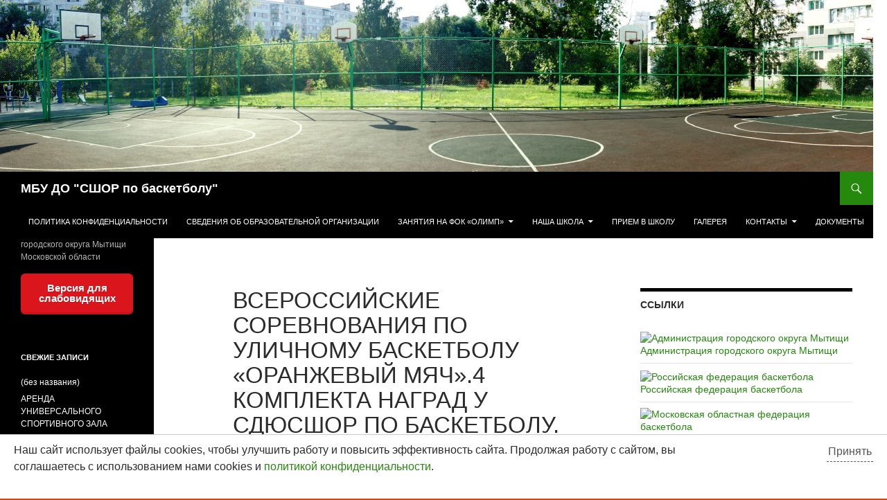

--- FILE ---
content_type: text/html; charset=UTF-8
request_url: https://www.mytischibasket.ru/%D0%B2%D1%81%D0%B5%D1%80%D0%BE%D1%81%D1%81%D0%B8%D0%B9%D1%81%D0%BA%D0%B8%D0%B5-%D1%81%D0%BE%D1%80%D0%B5%D0%B2%D0%BD%D0%BE%D0%B2%D0%B0%D0%BD%D0%B8%D1%8F-%D0%BF%D0%BE-%D1%83%D0%BB%D0%B8%D1%87%D0%BD/
body_size: 10038
content:
<!DOCTYPE html>
<!--[if IE 7]>
<html class="ie ie7" lang="ru-RU">
<![endif]-->
<!--[if IE 8]>
<html class="ie ie8" lang="ru-RU">
<![endif]-->
<!--[if !(IE 7) & !(IE 8)]><!-->
<html lang="ru-RU">
<!--<![endif]-->
<head>
	<meta charset="UTF-8">
	<meta name="viewport" content="width=device-width">
	<title>Всероссийские соревнования по уличному баскетболу &#171;Оранжевый мяч&#187;.4 комплекта наград у СДЮСШОР по баскетболу. | МБУ ДО &quot;СШОР по баскетболу&quot;</title>
	<link rel="profile" href="https://gmpg.org/xfn/11">
	<link rel="pingback" href="https://www.mytischibasket.ru/xmlrpc.php">
	<!--[if lt IE 9]>
	<script src="https://www.mytischibasket.ru/wp-content/themes/twentyfourteen/js/html5.js?ver=3.7.0"></script>
	<![endif]-->
	<meta name='robots' content='max-image-preview:large' />
<script src="https://www.mytischibasket.ru/wp-includes/js/jquery/jquery.min.js?ver=3.7.1" id="jquery-core-js"></script>
<script src="https://www.mytischibasket.ru/wp-includes/js/jquery/jquery-migrate.min.js?ver=3.4.1" id="jquery-migrate-js"></script>
<link rel="https://api.w.org/" href="https://www.mytischibasket.ru/wp-json/" /><link rel="alternate" type="application/json" href="https://www.mytischibasket.ru/wp-json/wp/v2/posts/2120" /><meta name="generator" content="WordPress 6.5.7" />
    <style type="text/css" id="ppcf7-header-css">
.pp-cookies-notice{position:fixed;bottom:0;left:0;right:0;padding:10px 20px;border-top:1px solid #ccc;background:#fff;z-index:999;display:none;}.pp-left,.pp-right{float:left;}.pp-left{width:80%;}.pp-right{width:20%;text-align:right;}.pp-btn{cursor:pointer;border-bottom:1px dashed;display:inline-block;padding:2px;opacity:0.8;}.pp-btn:hover{border-color:transparent;}@media(max-width:991px){.pp-left,.pp-right{float:none;width:100%;}.pp-right{text-align:left;}}
    </style>    
    <style id="custom-background-css">
body.custom-background { background-color: #d8411c; background-image: url("https://www.mytischibasket.ru/wp-content/uploads/2017/08/44444.jpg"); background-position: right top; background-size: auto; background-repeat: repeat; background-attachment: scroll; }
</style>
	<link rel="icon" href="https://www.mytischibasket.ru/wp-content/uploads/2017/01/cropped-мытищи-32x32.jpg" sizes="32x32" />
<link rel="icon" href="https://www.mytischibasket.ru/wp-content/uploads/2017/01/cropped-мытищи-192x192.jpg" sizes="192x192" />
<link rel="apple-touch-icon" href="https://www.mytischibasket.ru/wp-content/uploads/2017/01/cropped-мытищи-180x180.jpg" />
<meta name="msapplication-TileImage" content="https://www.mytischibasket.ru/wp-content/uploads/2017/01/cropped-мытищи-270x270.jpg" />
</head>

<body class="post-template-default single single-post postid-2120 single-format-standard custom-background wp-embed-responsive group-blog header-image footer-widgets singular">
<div id="page" class="hfeed site">
		<div id="site-header">
		<a href="https://www.mytischibasket.ru/" rel="home">
			<img src="https://www.mytischibasket.ru/wp-content/uploads/2017/08/cropped-DSC06542-1.jpg" width="1260" height="248" alt="МБУ ДО &quot;СШОР по баскетболу&quot;">
		</a>
	</div>
	
	<header id="masthead" class="site-header" role="banner">
		<div class="header-main">
			<h1 class="site-title"><a href="https://www.mytischibasket.ru/" rel="home">МБУ ДО &quot;СШОР по баскетболу&quot;</a></h1>

			<div class="search-toggle">
				<a href="#search-container" class="screen-reader-text" aria-expanded="false" aria-controls="search-container">Поиск</a>
			</div>

			<nav id="primary-navigation" class="site-navigation primary-navigation" role="navigation">
				<button class="menu-toggle">Основное меню</button>
				<a class="screen-reader-text skip-link" href="#content">Перейти к содержимому</a>
				<div id="primary-menu" class="nav-menu"><ul>
<li class="page_item page-item-10643"><a href="https://www.mytischibasket.ru/privacy-policy/">Политика конфиденциальности</a></li>
<li class="page_item page-item-10504"><a href="https://www.mytischibasket.ru/info/">Сведения об образовательной организации</a></li>
<li class="page_item page-item-2678 page_item_has_children"><a href="https://www.mytischibasket.ru/%d0%b7%d0%b0%d0%bd%d1%8f%d1%82%d0%b8%d1%8f-%d0%bd%d0%b0-%d1%84%d0%be%d0%ba-%d0%be%d0%bb%d0%b8%d0%bc%d0%bf/">Занятия на ФОК &#171;Олимп&#187;</a>
<ul class='children'>
	<li class="page_item page-item-3124"><a href="https://www.mytischibasket.ru/%d0%b7%d0%b0%d0%bd%d1%8f%d1%82%d0%b8%d1%8f-%d0%bd%d0%b0-%d1%84%d0%be%d0%ba-%d0%be%d0%bb%d0%b8%d0%bc%d0%bf/platnye-uslugi-fok-olimp/">Платные услуги ФОК &#171;Олимп&#187;</a></li>
</ul>
</li>
<li class="page_item page-item-3904 page_item_has_children"><a href="https://www.mytischibasket.ru/nasha-shkola/">НАША ШКОЛА</a>
<ul class='children'>
	<li class="page_item page-item-3497"><a href="https://www.mytischibasket.ru/nasha-shkola/trenery-2/">ТРЕНЕРЫ</a></li>
	<li class="page_item page-item-5472"><a href="https://www.mytischibasket.ru/nasha-shkola/administraciya/">Администрация</a></li>
</ul>
</li>
<li class="page_item page-item-3076"><a href="https://www.mytischibasket.ru/polzovateli/">Прием в школу</a></li>
<li class="page_item page-item-50"><a href="https://www.mytischibasket.ru/%d0%b3%d0%b0%d0%bb%d0%b5%d1%80%d0%b5%d1%8f/">Галерея</a></li>
<li class="page_item page-item-51 page_item_has_children"><a href="https://www.mytischibasket.ru/kontakty/">Контакты</a>
<ul class='children'>
	<li class="page_item page-item-3075"><a href="https://www.mytischibasket.ru/kontakty/%d0%b0%d0%ba%d1%82%d0%b8%d0%b2%d0%bd%d0%be%d1%81%d1%82%d1%8c/">Электронные приемные</a></li>
</ul>
</li>
<li class="page_item page-item-49"><a href="https://www.mytischibasket.ru/kalendar-igr/">ДОКУМЕНТЫ</a></li>
</ul></div>
			</nav>
		</div>

		<div id="search-container" class="search-box-wrapper hide">
			<div class="search-box">
				<form role="search" method="get" class="search-form" action="https://www.mytischibasket.ru/">
				<label>
					<span class="screen-reader-text">Найти:</span>
					<input type="search" class="search-field" placeholder="Поиск&hellip;" value="" name="s" />
				</label>
				<input type="submit" class="search-submit" value="Поиск" />
			</form>			</div>
		</div>
	</header><!-- #masthead -->

	<div id="main" class="site-main">

	<div id="primary" class="content-area">
		<div id="content" class="site-content" role="main">
			
<article id="post-2120" class="post-2120 post type-post status-publish format-standard hentry category-news">
	
	<header class="entry-header">
		<h1 class="entry-title">Всероссийские соревнования по уличному баскетболу &#171;Оранжевый мяч&#187;.4 комплекта наград у СДЮСШОР по баскетболу.</h1>
		<div class="entry-meta">
			<span class="entry-date"><a href="https://www.mytischibasket.ru/%d0%b2%d1%81%d0%b5%d1%80%d0%be%d1%81%d1%81%d0%b8%d0%b9%d1%81%d0%ba%d0%b8%d0%b5-%d1%81%d0%be%d1%80%d0%b5%d0%b2%d0%bd%d0%be%d0%b2%d0%b0%d0%bd%d0%b8%d1%8f-%d0%bf%d0%be-%d1%83%d0%bb%d0%b8%d1%87%d0%bd/" rel="bookmark"><time class="entry-date" datetime="2016-08-15T15:18:08+04:00">15.08.2016</time></a></span> <span class="byline"><span class="author vcard"><a class="url fn n" href="https://www.mytischibasket.ru/author/admin/" rel="author">admin</a></span></span>		</div><!-- .entry-meta -->
	</header><!-- .entry-header -->

		<div class="entry-content">
		<p>&nbsp;</p>
<p>13 августа 2016 года в г. Чехов Московской области состоялся спортивный праздник, посвященный «Дню физкультурника». Главным событием праздника бесспорно стали Всероссийские массовые соревнования по уличному баскетболу &#171;Оранжевый мяч». В соревнованиях было заявлено 170 команд юношей и девушек 32 муниципальных образований в трех возрастных категориях : до 16 лет, 17-18 лет, 19 лет и старше.</p>
<p>Собравшихся приветствовал 1-ый заместитель министра физической культуры и спорта Московской области Сазанович А.А.</p>
<p>Городской округ Мытищи представляли воспитанники МУДО «СДЮСШОР по баскетболу» юноши и девушки 1998,1999,2000 годов рождения. В категории 19 лет и старше выступали юноши и девушки БК «Олимпик».</p>
<p>Два золотых комплекта наград завоевали юноши 2000 г.р. в категории до 16 лет и девушки 1999 г. р. в категории 17-18 лет. Среди победителей: Бирюков Никита, Барковский Ярослав, Коновалав Максим, Бакулина Марина, Еленко Дарья, Соколова Екатерина, Панасюк Инна. Серебряные награды получили девушки 2000 г.р., юноши 1998 г.р. стали бронзовыми призерами.</p>
<p>Юноши БК «Олимпик» в упорной борьбе так же завоевали   бронзовые медали. Победителям и призерам вручены Кубки,  памятные подарки.</p>
<p>Команды городского округа Мытищи на соревнованиях представляла инструктор – методист, мастер спорта СССР Соловьева Галина Васильевна.</p>
<p>Поздравляем!!</p>
<p><img fetchpriority="high" decoding="async" class="alignnone size-medium wp-image-2121" src="http://www.mytischibasket.ru/wp-content/uploads/2016/08/IMG_0588-300x225.jpg" alt="IMG_0588" width="300" height="225" srcset="https://www.mytischibasket.ru/wp-content/uploads/2016/08/IMG_0588-300x225.jpg 300w, https://www.mytischibasket.ru/wp-content/uploads/2016/08/IMG_0588-768x576.jpg 768w, https://www.mytischibasket.ru/wp-content/uploads/2016/08/IMG_0588-1024x768.jpg 1024w" sizes="(max-width: 300px) 100vw, 300px" /> <img decoding="async" class="alignnone size-medium wp-image-2122" src="http://www.mytischibasket.ru/wp-content/uploads/2016/08/IMG_0598-300x225.jpg" alt="IMG_0598" width="300" height="225" srcset="https://www.mytischibasket.ru/wp-content/uploads/2016/08/IMG_0598-300x225.jpg 300w, https://www.mytischibasket.ru/wp-content/uploads/2016/08/IMG_0598-768x576.jpg 768w, https://www.mytischibasket.ru/wp-content/uploads/2016/08/IMG_0598-1024x768.jpg 1024w" sizes="(max-width: 300px) 100vw, 300px" /> <img decoding="async" class="alignnone size-medium wp-image-2123" src="http://www.mytischibasket.ru/wp-content/uploads/2016/08/IMG_0603-300x225.jpg" alt="IMG_0603" width="300" height="225" srcset="https://www.mytischibasket.ru/wp-content/uploads/2016/08/IMG_0603-300x225.jpg 300w, https://www.mytischibasket.ru/wp-content/uploads/2016/08/IMG_0603-768x576.jpg 768w, https://www.mytischibasket.ru/wp-content/uploads/2016/08/IMG_0603-1024x768.jpg 1024w" sizes="(max-width: 300px) 100vw, 300px" /> <img loading="lazy" decoding="async" class="alignnone size-medium wp-image-2124" src="http://www.mytischibasket.ru/wp-content/uploads/2016/08/IMG_0605-300x225.jpg" alt="IMG_0605" width="300" height="225" srcset="https://www.mytischibasket.ru/wp-content/uploads/2016/08/IMG_0605-300x225.jpg 300w, https://www.mytischibasket.ru/wp-content/uploads/2016/08/IMG_0605-768x576.jpg 768w, https://www.mytischibasket.ru/wp-content/uploads/2016/08/IMG_0605-1024x768.jpg 1024w" sizes="(max-width: 300px) 100vw, 300px" /> <img loading="lazy" decoding="async" class="alignnone size-medium wp-image-2125" src="http://www.mytischibasket.ru/wp-content/uploads/2016/08/IMG_0579-300x225.jpg" alt="IMG_0579" width="300" height="225" srcset="https://www.mytischibasket.ru/wp-content/uploads/2016/08/IMG_0579-300x225.jpg 300w, https://www.mytischibasket.ru/wp-content/uploads/2016/08/IMG_0579-768x576.jpg 768w, https://www.mytischibasket.ru/wp-content/uploads/2016/08/IMG_0579-1024x768.jpg 1024w" sizes="(max-width: 300px) 100vw, 300px" /> <img loading="lazy" decoding="async" class="alignnone size-medium wp-image-2126" src="http://www.mytischibasket.ru/wp-content/uploads/2016/08/IMG_0609-300x225.jpg" alt="IMG_0609" width="300" height="225" srcset="https://www.mytischibasket.ru/wp-content/uploads/2016/08/IMG_0609-300x225.jpg 300w, https://www.mytischibasket.ru/wp-content/uploads/2016/08/IMG_0609-768x576.jpg 768w, https://www.mytischibasket.ru/wp-content/uploads/2016/08/IMG_0609-1024x768.jpg 1024w" sizes="(max-width: 300px) 100vw, 300px" /> <img loading="lazy" decoding="async" class="alignnone size-medium wp-image-2127" src="http://www.mytischibasket.ru/wp-content/uploads/2016/08/IMG_0613-300x225.jpg" alt="IMG_0613" width="300" height="225" srcset="https://www.mytischibasket.ru/wp-content/uploads/2016/08/IMG_0613-300x225.jpg 300w, https://www.mytischibasket.ru/wp-content/uploads/2016/08/IMG_0613-768x576.jpg 768w, https://www.mytischibasket.ru/wp-content/uploads/2016/08/IMG_0613-1024x768.jpg 1024w" sizes="(max-width: 300px) 100vw, 300px" /></p>
	</div><!-- .entry-content -->
	
	</article><!-- #post-2120 -->
		<nav class="navigation post-navigation" role="navigation">
		<h1 class="screen-reader-text">Навигация по записям</h1>
		<div class="nav-links">
			<a href="https://www.mytischibasket.ru/%d0%b2%d0%b5%d1%87%d0%b5%d1%80-%d1%81%d0%b4%d1%8e%d1%81%d1%88%d0%be%d1%80-20-%d0%bc%d0%b0%d1%8f-2016-%d0%b3-2/" rel="prev"><span class="meta-nav">Предыдущая запись</span>Вечер СДЮСШОР 20 мая 2016 г.</a><a href="https://www.mytischibasket.ru/%d0%ba%d0%be%d0%bc%d0%b0%d0%bd%d0%b4%d1%8b-%d1%81%d0%b4%d1%8e%d1%81%d1%88%d0%be%d1%80-%d0%b2%d1%8b%d1%88%d0%bb%d0%b8-%d0%b2-%d1%84%d0%b8%d0%bd%d0%b0%d0%bb-%d1%81%d0%be%d1%80%d0%b5%d0%b2%d0%bd%d0%be/" rel="next"><span class="meta-nav">Следующая запись</span>Команды СДЮСШОР вышли в финал соревнований по стритболу на Кубок Д. Я.Берлина</a>			</div><!-- .nav-links -->
		</nav><!-- .navigation -->
				</div><!-- #content -->
	</div><!-- #primary -->

<div id="content-sidebar" class="content-sidebar widget-area" role="complementary">
	<aside id="linkcat-2" class="widget widget_links"><h1 class="widget-title">Ссылки</h1>
	<ul class='xoxo blogroll'>
<li><a href="http://mytyshi.ru/"><img src="http://www.mytischibasket.ru/wp-content/uploads/2020/01/--e1580474731947.jpg"  alt="Администрация городского округа Мытищи "  /> Администрация городского округа Мытищи</a></li>
<li><a href="http://www.russiabasket.ru/" rel="noopener" target="_blank"><img src="http://www.mytischibasket.ru/wp-content/uploads/2020/01/-e1580473942892.jpg"  alt="Российская федерация баскетбола "  /> Российская федерация баскетбола</a></li>
<li><a href="https://mofb.russiabasket.ru/" rel="noopener" target="_blank"><img src="http://www.mytischibasket.ru/wp-content/uploads/2020/01/-1-e1580474262482.png"  alt="Московская областная федерация баскетбола "  /> Московская областная федерация баскетбола</a></li>
<li><a href="https://sport.mosreg.ru/workshops?workshopId=2e7110ce-6a93-419a-a7d2-ad3c4a1a6eab"><img src="http://www.mytischibasket.ru/wp-content/uploads/2022/12/спорт-подмосковья1.jpg"  alt="Спорт Подмосковья "  /> Спорт Подмосковья</a></li>
<li><a href="https://vk.com/club89914145" rel="noopener" target="_blank"><img src="http://www.mytischibasket.ru/wp-content/uploads/2020/01/VK-e1580475961441.jpg"  alt="ВКонтакте "  /> ВКонтакте</a></li>
<li><a href="https://rutube.ru/channel/42358356/"><img src="http://www.mytischibasket.ru/wp-content/uploads/2025/03/npoGu0AwQkU-1.jpg"  alt="Rutube "  /> Rutube</a></li>
<li><a href="https://telefon-doveria.ru/"><img src="http://www.mytischibasket.ru/wp-content/uploads/2025/10/Телефон-доверия.jpg"  alt="Телефон доверия "  /> Телефон доверия</a></li>
<li><a href="https://www.gosuslugi.ru/"><img src="http://www.mytischibasket.ru/wp-content/uploads/2025/10/Госуслуги.jpg"  alt="Госуслуги "  /> Госуслуги</a></li>
<li><a href="https://xn--l1ae.xn----7sb5alfp.xn--p1ai/questionnaire"><img src="http://www.mytischibasket.ru/wp-content/uploads/2025/10/Анкета.jpg"  alt="Заполнить анкету "  /> Заполнить анкету</a></li>
<li><a href="https://web.telegram.org/k/#@Basketball_Mytishchi"><img src="http://www.mytischibasket.ru/wp-content/uploads/2025/10/ТГ-1.jpg"  alt="Телеграмм "  /> Телеграмм</a></li>

	</ul>
</aside>
<aside id="media_video-11" class="widget widget_media_video"><h1 class="widget-title">Новая трактовка правила &#171;Пробежки&#187;</h1><div style="width:100%;" class="wp-video"><!--[if lt IE 9]><script>document.createElement('video');</script><![endif]-->
<video class="wp-video-shortcode" id="video-2120-1" preload="metadata" controls="controls"><source type="video/youtube" src="https://www.youtube.com/watch?list=PLBz-S2p6eEVU17MG_9XibQpLkyRrRULx1&#038;v=zCH6CZ9Eha8&#038;_=1" /><a href="https://www.youtube.com/watch?list=PLBz-S2p6eEVU17MG_9XibQpLkyRrRULx1&#038;v=zCH6CZ9Eha8">https://www.youtube.com/watch?list=PLBz-S2p6eEVU17MG_9XibQpLkyRrRULx1&#038;v=zCH6CZ9Eha8</a></video></div></aside><aside id="media_video-3" class="widget widget_media_video"><h1 class="widget-title">нам 55 лет</h1><div style="width:100%;" class="wp-video"><video class="wp-video-shortcode" id="video-2120-2" preload="metadata" controls="controls"><source type="video/youtube" src="https://www.youtube.com/watch?v=vyk2jCSSEo0&#038;_=2" /><a href="https://www.youtube.com/watch?v=vyk2jCSSEo0">https://www.youtube.com/watch?v=vyk2jCSSEo0</a></video></div></aside><aside id="media_video-7" class="widget widget_media_video"><h1 class="widget-title">выпускной 2017</h1><div style="width:100%;" class="wp-video"><video class="wp-video-shortcode" id="video-2120-3" preload="metadata" controls="controls"><source type="video/youtube" src="https://www.youtube.com/watch?v=M_6iKWASDrs&#038;_=3" /><a href="https://www.youtube.com/watch?v=M_6iKWASDrs">https://www.youtube.com/watch?v=M_6iKWASDrs</a></video></div></aside><aside id="media_video-5" class="widget widget_media_video"><h1 class="widget-title">Первенство Московской области</h1><div style="width:100%;" class="wp-video"><video class="wp-video-shortcode" id="video-2120-4" preload="metadata" controls="controls"><source type="video/youtube" src="https://www.youtube.com/watch?v=bXVGSq7GwRs&#038;_=4" /><a href="https://www.youtube.com/watch?v=bXVGSq7GwRs">https://www.youtube.com/watch?v=bXVGSq7GwRs</a></video></div></aside><aside id="media_video-6" class="widget widget_media_video"><h1 class="widget-title">выпускной</h1><div style="width:100%;" class="wp-video"><video class="wp-video-shortcode" id="video-2120-5" preload="metadata" controls="controls"><source type="video/youtube" src="https://www.youtube.com/watch?v=rvTa5GrGZXg&#038;_=5" /><a href="https://www.youtube.com/watch?v=rvTa5GrGZXg">https://www.youtube.com/watch?v=rvTa5GrGZXg</a></video></div></aside></div><!-- #content-sidebar -->
<div id="secondary">
		<h2 class="site-description">городского округа Мытищи  Московской области</h2>
	
	
		<div id="primary-sidebar" class="primary-sidebar widget-area" role="complementary">
		<aside id="wp_cr_plugin-2" class="widget widget_wp_cr_plugin"><div id="cr_widget"><a href="#" id="cr_version_link">Версия для слабовидящих</a></div></aside>
		<aside id="recent-posts-4" class="widget widget_recent_entries">
		<h1 class="widget-title">Свежие записи</h1>
		<ul>
											<li>
					<a href="https://www.mytischibasket.ru/10723-2/">(без названия)</a>
									</li>
											<li>
					<a href="https://www.mytischibasket.ru/10615-2/">АРЕНДА УНИВЕРСАЛЬНОГО СПОРТИВНОГО ЗАЛА</a>
									</li>
											<li>
					<a href="https://www.mytischibasket.ru/informaciya-o-proschanii-s-galinoy-vasilevnoy/">Информация о прощании с Галиной Васильевной.</a>
									</li>
											<li>
					<a href="https://www.mytischibasket.ru/vchera-26-12-2023-na-74-om-godu-jizni-skonchalas-soloveva-galina-vasilevna/">Вчера (26.12.2023) на 74-ом году жизни скончалась Соловьёва Галина Васильевна</a>
									</li>
											<li>
					<a href="https://www.mytischibasket.ru/yunoshi-2009-vernulis-s-polufinala-rf/">ЮНОШИ 2009 ВЕРНУЛИСЬ С ПОЛУФИНАЛА РФ!</a>
									</li>
					</ul>

		</aside>	</div><!-- #primary-sidebar -->
	</div><!-- #secondary -->

		</div><!-- #main -->

		<footer id="colophon" class="site-footer" role="contentinfo">

			
<div id="supplementary">
	<div id="footer-sidebar" class="footer-sidebar widget-area" role="complementary">
		<aside id="categories-3" class="widget widget_categories"><h1 class="widget-title">Рубрики</h1><form action="https://www.mytischibasket.ru" method="get"><label class="screen-reader-text" for="cat">Рубрики</label><select  name='cat' id='cat' class='postform'>
	<option value='-1'>Выберите рубрику</option>
	<option class="level-0" value="1">Новости&nbsp;&nbsp;(1&nbsp;948)</option>
</select>
</form><script>
(function() {
	var dropdown = document.getElementById( "cat" );
	function onCatChange() {
		if ( dropdown.options[ dropdown.selectedIndex ].value > 0 ) {
			dropdown.parentNode.submit();
		}
	}
	dropdown.onchange = onCatChange;
})();
</script>
</aside>	</div><!-- #footer-sidebar -->
</div><!-- #supplementary -->

			<div class="site-info">
												<a href="https://ru.wordpress.org/" class="imprint">
					Сайт работает на WordPress				</a>
			</div><!-- .site-info -->
		</footer><!-- #colophon -->
	</div><!-- #page -->

	        <p class="privacy-policy"><a title="Политика конфиденциальности" rel="nofollow" href="/privacy-policy">Политика конфиденциальности</a></p>
    <div class="pp-cookies-notice">
    <div class="pp-left">
        <p>Наш сайт использует файлы cookies, чтобы улучшить работу и повысить эффективность сайта. Продолжая работу с сайтом, вы соглашаетесь с использованием нами cookies и <a title="Политика конфиденциальности" target="_blank" rel="nofollow" href="/privacy-policy">политикой конфиденциальности</a>.</p>
    </div>
    <div class="pp-right">
        <div class="pp-btn btn btn-primary">Принять</div>
    </div>
</div>
    <script>
	if (typeof getCookie == 'undefined') {
		function getCookie(name) {
			var matches = document.cookie.match(new RegExp(
			"(?:^|; )" + name.replace(/([\.$?*|{}\(\)\[\]\\\/\+^])/g, '\\$1') + "=([^;]*)"
			));
			return matches ? decodeURIComponent(matches[1]) : undefined;
		}
	}
    jQuery(document).ready(function() {
		function submitButton(btnName) {
		if (jQuery(btnName)) {
			jQuery(btnName).each(function() {
			var but = jQuery(this);
			jQuery('<p class="ppcf7_alert">Нажимая кнопку "'+but.val()+'", Вы автоматически соглашаетесь с  <a title="Политика конфиденциальности" rel="nofollow" target="_blank" href="/privacy-policy">политикой конфиденциальности</a> и даете свое согласие на обработку персональных данных. Ваши данные не будут переданы третьим лицам. </p>').insertAfter(but);
			});
		}
		}
				submitButton('.wpcf7-submit');
		submitButton('#commentform #submit');
		
		
    date = new Date(new Date().getTime() + 86400 * 1000 * 30);
    jQuery('.pp-btn').click(function() {
        jQuery('.pp-cookies-notice').slideUp(700);
        document.cookie = 'pp-submit=ok; path=/; expires='+date.toUTCString();
    });
	if (typeof getCookie !== 'undefined' && getCookie('pp-submit') == 'ok') {
		jQuery('.pp-cookies-notice').remove();
	}
	else {
		setTimeout(function() {jQuery('.pp-cookies-notice').slideDown(700)},1000);
	}
	    });
    </script>
    <link rel='stylesheet' id='wp-block-library-css' href='https://www.mytischibasket.ru/wp-includes/css/dist/block-library/style.min.css?ver=6.5.7' media='all' />
<style id='wp-block-library-theme-inline-css'>
.wp-block-audio figcaption{color:#555;font-size:13px;text-align:center}.is-dark-theme .wp-block-audio figcaption{color:#ffffffa6}.wp-block-audio{margin:0 0 1em}.wp-block-code{border:1px solid #ccc;border-radius:4px;font-family:Menlo,Consolas,monaco,monospace;padding:.8em 1em}.wp-block-embed figcaption{color:#555;font-size:13px;text-align:center}.is-dark-theme .wp-block-embed figcaption{color:#ffffffa6}.wp-block-embed{margin:0 0 1em}.blocks-gallery-caption{color:#555;font-size:13px;text-align:center}.is-dark-theme .blocks-gallery-caption{color:#ffffffa6}.wp-block-image figcaption{color:#555;font-size:13px;text-align:center}.is-dark-theme .wp-block-image figcaption{color:#ffffffa6}.wp-block-image{margin:0 0 1em}.wp-block-pullquote{border-bottom:4px solid;border-top:4px solid;color:currentColor;margin-bottom:1.75em}.wp-block-pullquote cite,.wp-block-pullquote footer,.wp-block-pullquote__citation{color:currentColor;font-size:.8125em;font-style:normal;text-transform:uppercase}.wp-block-quote{border-left:.25em solid;margin:0 0 1.75em;padding-left:1em}.wp-block-quote cite,.wp-block-quote footer{color:currentColor;font-size:.8125em;font-style:normal;position:relative}.wp-block-quote.has-text-align-right{border-left:none;border-right:.25em solid;padding-left:0;padding-right:1em}.wp-block-quote.has-text-align-center{border:none;padding-left:0}.wp-block-quote.is-large,.wp-block-quote.is-style-large,.wp-block-quote.is-style-plain{border:none}.wp-block-search .wp-block-search__label{font-weight:700}.wp-block-search__button{border:1px solid #ccc;padding:.375em .625em}:where(.wp-block-group.has-background){padding:1.25em 2.375em}.wp-block-separator.has-css-opacity{opacity:.4}.wp-block-separator{border:none;border-bottom:2px solid;margin-left:auto;margin-right:auto}.wp-block-separator.has-alpha-channel-opacity{opacity:1}.wp-block-separator:not(.is-style-wide):not(.is-style-dots){width:100px}.wp-block-separator.has-background:not(.is-style-dots){border-bottom:none;height:1px}.wp-block-separator.has-background:not(.is-style-wide):not(.is-style-dots){height:2px}.wp-block-table{margin:0 0 1em}.wp-block-table td,.wp-block-table th{word-break:normal}.wp-block-table figcaption{color:#555;font-size:13px;text-align:center}.is-dark-theme .wp-block-table figcaption{color:#ffffffa6}.wp-block-video figcaption{color:#555;font-size:13px;text-align:center}.is-dark-theme .wp-block-video figcaption{color:#ffffffa6}.wp-block-video{margin:0 0 1em}.wp-block-template-part.has-background{margin-bottom:0;margin-top:0;padding:1.25em 2.375em}
</style>
<style id='classic-theme-styles-inline-css'>
/*! This file is auto-generated */
.wp-block-button__link{color:#fff;background-color:#32373c;border-radius:9999px;box-shadow:none;text-decoration:none;padding:calc(.667em + 2px) calc(1.333em + 2px);font-size:1.125em}.wp-block-file__button{background:#32373c;color:#fff;text-decoration:none}
</style>
<link rel='stylesheet' id='css-style-css' href='https://www.mytischibasket.ru/wp-content/plugins/comfortable-reading/css/custom.css?ver=6.5.7' media='all' />
<link rel='stylesheet' id='contact-form-7-css' href='https://www.mytischibasket.ru/wp-content/plugins/contact-form-7/includes/css/styles.css?ver=5.3.2' media='all' />
<link rel='stylesheet' id='genericons-css' href='https://www.mytischibasket.ru/wp-content/themes/twentyfourteen/genericons/genericons.css?ver=3.0.3' media='all' />
<link rel='stylesheet' id='twentyfourteen-style-css' href='https://www.mytischibasket.ru/wp-content/themes/twentyfourteen/style.css?ver=20190507' media='all' />
<link rel='stylesheet' id='twentyfourteen-block-style-css' href='https://www.mytischibasket.ru/wp-content/themes/twentyfourteen/css/blocks.css?ver=20190102' media='all' />
<!--[if lt IE 9]>
<link rel='stylesheet' id='twentyfourteen-ie-css' href='https://www.mytischibasket.ru/wp-content/themes/twentyfourteen/css/ie.css?ver=20140701' media='all' />
<![endif]-->
<link rel='stylesheet' id='mediaelement-css' href='https://www.mytischibasket.ru/wp-includes/js/mediaelement/mediaelementplayer-legacy.min.css?ver=4.2.17' media='all' />
<link rel='stylesheet' id='wp-mediaelement-css' href='https://www.mytischibasket.ru/wp-includes/js/mediaelement/wp-mediaelement.min.css?ver=6.5.7' media='all' />
<script src="https://www.mytischibasket.ru/wp-content/plugins/comfortable-reading/js/jquery.comfortable.reading.js?ver=1.1" id="add_cr_script-js"></script>
<script src="https://www.mytischibasket.ru/wp-content/plugins/comfortable-reading/js/jquery.cookie.js?ver=1.1" id="cr_cookie-js"></script>
<script id="contact-form-7-js-extra">
var wpcf7 = {"apiSettings":{"root":"https:\/\/www.mytischibasket.ru\/wp-json\/contact-form-7\/v1","namespace":"contact-form-7\/v1"}};
</script>
<script src="https://www.mytischibasket.ru/wp-content/plugins/contact-form-7/includes/js/scripts.js?ver=5.3.2" id="contact-form-7-js"></script>
<script src="https://www.mytischibasket.ru/wp-includes/js/imagesloaded.min.js?ver=5.0.0" id="imagesloaded-js"></script>
<script src="https://www.mytischibasket.ru/wp-includes/js/masonry.min.js?ver=4.2.2" id="masonry-js"></script>
<script src="https://www.mytischibasket.ru/wp-includes/js/jquery/jquery.masonry.min.js?ver=3.1.2b" id="jquery-masonry-js"></script>
<script src="https://www.mytischibasket.ru/wp-content/themes/twentyfourteen/js/functions.js?ver=20171218" id="twentyfourteen-script-js"></script>
<script id="mediaelement-core-js-before">
var mejsL10n = {"language":"ru","strings":{"mejs.download-file":"\u0421\u043a\u0430\u0447\u0430\u0442\u044c \u0444\u0430\u0439\u043b","mejs.install-flash":"Flash player \u043f\u043b\u0430\u0433\u0438\u043d \u0431\u044b\u043b \u043e\u0442\u043a\u043b\u044e\u0447\u0435\u043d \u0438\u043b\u0438 \u043d\u0435 \u0431\u044b\u043b \u0443\u0441\u0442\u0430\u043d\u043e\u0432\u043b\u0435\u043d \u0432 \u0432\u0430\u0448\u0435\u043c \u0431\u0440\u0430\u0443\u0437\u0435\u0440\u0435. \u041f\u043e\u0436\u0430\u043b\u0443\u0439\u0441\u0442\u0430, \u0432\u043a\u043b\u044e\u0447\u0438\u0442\u0435 \u043f\u043b\u0430\u0433\u0438\u043d Flash player \u0438\u043b\u0438 \u0441\u043a\u0430\u0447\u0430\u0439\u0442\u0435 \u043f\u043e\u0441\u043b\u0435\u0434\u043d\u044e\u044e \u0432\u0435\u0440\u0441\u0438\u044e \u0441 https:\/\/get.adobe.com\/flashplayer\/","mejs.fullscreen":"\u041d\u0430 \u0432\u0435\u0441\u044c \u044d\u043a\u0440\u0430\u043d","mejs.play":"\u0412\u043e\u0441\u043f\u0440\u043e\u0438\u0437\u0432\u0435\u0441\u0442\u0438","mejs.pause":"\u041f\u0430\u0443\u0437\u0430","mejs.time-slider":"\u0428\u043a\u0430\u043b\u0430 \u0432\u0440\u0435\u043c\u0435\u043d\u0438","mejs.time-help-text":"\u0418\u0441\u043f\u043e\u043b\u044c\u0437\u0443\u0439\u0442\u0435 \u043a\u043b\u0430\u0432\u0438\u0448\u0438 \u0432\u043b\u0435\u0432\u043e\/\u0432\u043f\u0440\u0430\u0432\u043e, \u0447\u0442\u043e\u0431\u044b \u043f\u0435\u0440\u0435\u043c\u0435\u0441\u0442\u0438\u0442\u044c\u0441\u044f \u043d\u0430 \u043e\u0434\u043d\u0443 \u0441\u0435\u043a\u0443\u043d\u0434\u0443; \u0432\u0432\u0435\u0440\u0445\/\u0432\u043d\u0438\u0437, \u0447\u0442\u043e\u0431\u044b \u043f\u0435\u0440\u0435\u043c\u0435\u0441\u0442\u0438\u0442\u044c\u0441\u044f \u043d\u0430 \u0434\u0435\u0441\u044f\u0442\u044c \u0441\u0435\u043a\u0443\u043d\u0434.","mejs.live-broadcast":"\u041f\u0440\u044f\u043c\u0430\u044f \u0442\u0440\u0430\u043d\u0441\u043b\u044f\u0446\u0438\u044f","mejs.volume-help-text":"\u0418\u0441\u043f\u043e\u043b\u044c\u0437\u0443\u0439\u0442\u0435 \u043a\u043b\u0430\u0432\u0438\u0448\u0438 \u0432\u0432\u0435\u0440\u0445\/\u0432\u043d\u0438\u0437, \u0447\u0442\u043e\u0431\u044b \u0443\u0432\u0435\u043b\u0438\u0447\u0438\u0442\u044c \u0438\u043b\u0438 \u0443\u043c\u0435\u043d\u044c\u0448\u0438\u0442\u044c \u0433\u0440\u043e\u043c\u043a\u043e\u0441\u0442\u044c.","mejs.unmute":"\u0412\u043a\u043b\u044e\u0447\u0438\u0442\u044c \u0437\u0432\u0443\u043a","mejs.mute":"\u0411\u0435\u0437 \u0437\u0432\u0443\u043a\u0430","mejs.volume-slider":"\u0420\u0435\u0433\u0443\u043b\u044f\u0442\u043e\u0440 \u0433\u0440\u043e\u043c\u043a\u043e\u0441\u0442\u0438","mejs.video-player":"\u0412\u0438\u0434\u0435\u043e\u043f\u043b\u0435\u0435\u0440","mejs.audio-player":"\u0410\u0443\u0434\u0438\u043e\u043f\u043b\u0435\u0435\u0440","mejs.captions-subtitles":"\u0421\u0443\u0431\u0442\u0438\u0442\u0440\u044b","mejs.captions-chapters":"\u0413\u043b\u0430\u0432\u044b","mejs.none":"\u041d\u0435\u0442","mejs.afrikaans":"\u0410\u0444\u0440\u0438\u043a\u0430\u043d\u0441\u043a\u0438\u0439","mejs.albanian":"\u0410\u043b\u0431\u0430\u043d\u0441\u043a\u0438\u0439","mejs.arabic":"\u0410\u0440\u0430\u0431\u0441\u043a\u0438\u0439","mejs.belarusian":"\u0411\u0435\u043b\u043e\u0440\u0443\u0441\u0441\u043a\u0438\u0439","mejs.bulgarian":"\u0411\u043e\u043b\u0433\u0430\u0440\u0441\u043a\u0438\u0439","mejs.catalan":"\u041a\u0430\u0442\u0430\u043b\u043e\u043d\u0441\u043a\u0438\u0439","mejs.chinese":"\u041a\u0438\u0442\u0430\u0439\u0441\u043a\u0438\u0439","mejs.chinese-simplified":"\u041a\u0438\u0442\u0430\u0439\u0441\u043a\u0438\u0439 (\u0443\u043f\u0440\u043e\u0449\u0435\u043d\u043d\u044b\u0439)","mejs.chinese-traditional":"\u041a\u0438\u0442\u0430\u0439\u0441\u043a\u0438\u0439 (\u0442\u0440\u0430\u0434\u0438\u0446\u0438\u043e\u043d\u043d\u044b\u0439)","mejs.croatian":"\u0425\u043e\u0440\u0432\u0430\u0442\u0441\u043a\u0438\u0439","mejs.czech":"\u0427\u0435\u0448\u0441\u043a\u0438\u0439","mejs.danish":"\u0414\u0430\u0442\u0441\u043a\u0438\u0439","mejs.dutch":"\u041d\u0438\u0434\u0435\u0440\u043b\u0430\u043d\u0434\u0441\u043a\u0438\u0439 (\u0433\u043e\u043b\u043b\u0430\u043d\u0434\u0441\u043a\u0438\u0439)","mejs.english":"\u0410\u043d\u0433\u043b\u0438\u0439\u0441\u043a\u0438\u0439","mejs.estonian":"\u042d\u0441\u0442\u043e\u043d\u0441\u043a\u0438\u0439","mejs.filipino":"\u0424\u0438\u043b\u0438\u043f\u043f\u0438\u043d\u0441\u043a\u0438\u0439","mejs.finnish":"\u0424\u0438\u043d\u0441\u043a\u0438\u0439","mejs.french":"\u0424\u0440\u0430\u043d\u0446\u0443\u0437\u0441\u043a\u0438\u0439","mejs.galician":"\u0413\u0430\u043b\u0438\u0441\u0438\u0439\u0441\u043a\u0438\u0439","mejs.german":"\u041d\u0435\u043c\u0435\u0446\u043a\u0438\u0439","mejs.greek":"\u0413\u0440\u0435\u0447\u0435\u0441\u043a\u0438\u0439","mejs.haitian-creole":"\u0413\u0430\u0438\u0442\u044f\u043d\u0441\u043a\u0438\u0439 \u043a\u0440\u0435\u043e\u043b\u044c\u0441\u043a\u0438\u0439","mejs.hebrew":"\u0418\u0432\u0440\u0438\u0442","mejs.hindi":"\u0425\u0438\u043d\u0434\u0438","mejs.hungarian":"\u0412\u0435\u043d\u0433\u0435\u0440\u0441\u043a\u0438\u0439","mejs.icelandic":"\u0418\u0441\u043b\u0430\u043d\u0434\u0441\u043a\u0438\u0439","mejs.indonesian":"\u0418\u043d\u0434\u043e\u043d\u0435\u0437\u0438\u0439\u0441\u043a\u0438\u0439","mejs.irish":"\u0418\u0440\u043b\u0430\u043d\u0434\u0441\u043a\u0438\u0439","mejs.italian":"\u0418\u0442\u0430\u043b\u044c\u044f\u043d\u0441\u043a\u0438\u0439","mejs.japanese":"\u042f\u043f\u043e\u043d\u0441\u043a\u0438\u0439","mejs.korean":"\u041a\u043e\u0440\u0435\u0439\u0441\u043a\u0438\u0439","mejs.latvian":"\u041b\u0430\u0442\u0432\u0438\u0439\u0441\u043a\u0438\u0439","mejs.lithuanian":"\u041b\u0438\u0442\u043e\u0432\u0441\u043a\u0438\u0439","mejs.macedonian":"\u041c\u0430\u043a\u0435\u0434\u043e\u043d\u0441\u043a\u0438\u0439","mejs.malay":"\u041c\u0430\u043b\u0430\u0439\u0441\u043a\u0438\u0439","mejs.maltese":"\u041c\u0430\u043b\u044c\u0442\u0438\u0439\u0441\u043a\u0438\u0439","mejs.norwegian":"\u041d\u043e\u0440\u0432\u0435\u0436\u0441\u043a\u0438\u0439","mejs.persian":"\u041f\u0435\u0440\u0441\u0438\u0434\u0441\u043a\u0438\u0439","mejs.polish":"\u041f\u043e\u043b\u044c\u0441\u043a\u0438\u0439","mejs.portuguese":"\u041f\u043e\u0440\u0442\u0443\u0433\u0430\u043b\u044c\u0441\u043a\u0438\u0439","mejs.romanian":"\u0420\u0443\u043c\u044b\u043d\u0441\u043a\u0438\u0439","mejs.russian":"\u0420\u0443\u0441\u0441\u043a\u0438\u0439","mejs.serbian":"\u0421\u0435\u0440\u0431\u0441\u043a\u0438\u0439","mejs.slovak":"\u0421\u043b\u043e\u0432\u0430\u0446\u043a\u0438\u0439","mejs.slovenian":"\u0421\u043b\u043e\u0432\u0435\u043d\u0441\u043a\u0438\u0439","mejs.spanish":"\u0418\u0441\u043f\u0430\u043d\u0441\u043a\u0438\u0439","mejs.swahili":"\u0421\u0443\u0430\u0445\u0438\u043b\u0438","mejs.swedish":"\u0428\u0432\u0435\u0434\u0441\u043a\u0438\u0439","mejs.tagalog":"\u0422\u0430\u0433\u0430\u043b\u043e\u0433","mejs.thai":"\u0422\u0430\u0439\u0441\u043a\u0438\u0439","mejs.turkish":"\u0422\u0443\u0440\u0435\u0446\u043a\u0438\u0439","mejs.ukrainian":"\u0423\u043a\u0440\u0430\u0438\u043d\u0441\u043a\u0438\u0439","mejs.vietnamese":"\u0412\u044c\u0435\u0442\u043d\u0430\u043c\u0441\u043a\u0438\u0439","mejs.welsh":"\u0412\u0430\u043b\u043b\u0438\u0439\u0441\u043a\u0438\u0439","mejs.yiddish":"\u0418\u0434\u0438\u0448"}};
</script>
<script src="https://www.mytischibasket.ru/wp-includes/js/mediaelement/mediaelement-and-player.min.js?ver=4.2.17" id="mediaelement-core-js"></script>
<script src="https://www.mytischibasket.ru/wp-includes/js/mediaelement/mediaelement-migrate.min.js?ver=6.5.7" id="mediaelement-migrate-js"></script>
<script id="mediaelement-js-extra">
var _wpmejsSettings = {"pluginPath":"\/wp-includes\/js\/mediaelement\/","classPrefix":"mejs-","stretching":"responsive","audioShortcodeLibrary":"mediaelement","videoShortcodeLibrary":"mediaelement"};
</script>
<script src="https://www.mytischibasket.ru/wp-includes/js/mediaelement/wp-mediaelement.min.js?ver=6.5.7" id="wp-mediaelement-js"></script>
<script src="https://www.mytischibasket.ru/wp-includes/js/mediaelement/renderers/vimeo.min.js?ver=4.2.17" id="mediaelement-vimeo-js"></script>
</body>
</html>
